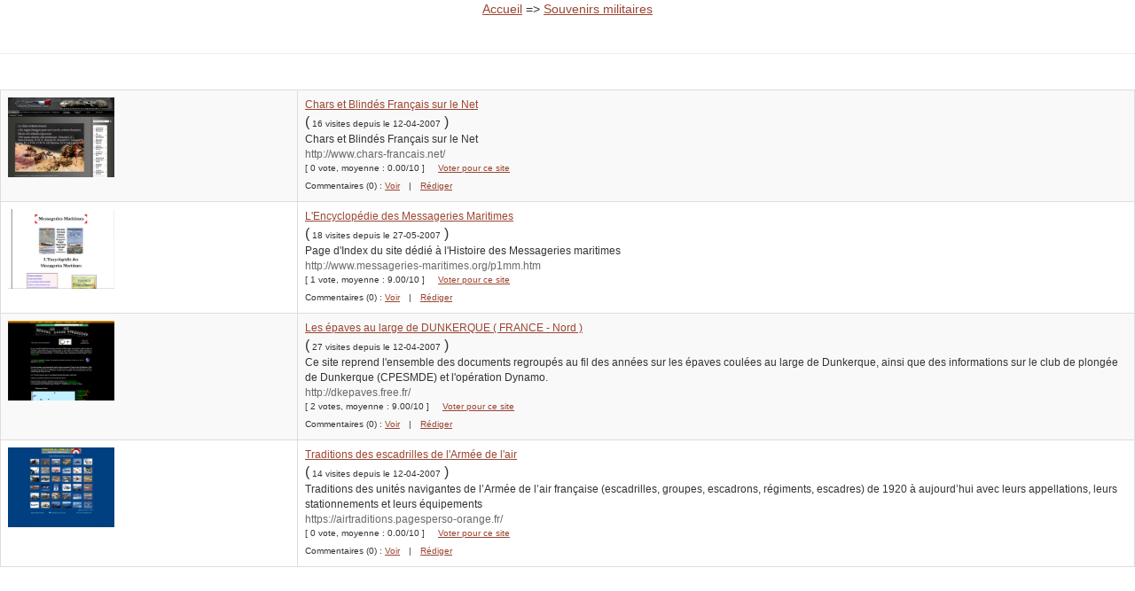

--- FILE ---
content_type: text/html; charset=UTF-8
request_url: https://www.achft.fr/annuaire/index.php?cat_id=21
body_size: 2432
content:
<html>
<head>
<script language="JavaScript" src="js_annuaire.js"></script>
<link type="text/css" href="annuaire.css" rel="stylesheet">
    <link rel="stylesheet" href="../bootstrap/css/bootstrap.min.css">

<title>En ce temps-là, Faches-Thumesnil : Rubrique Souvenirs militaires</title>
<meta name="description" CONTENT="En ce temps-là, Faches-Thumesnil : Rubrique Souvenirs militaires">

<script type="text/javascript">
<!--
	function clk(id)
	{
		(new Image()).src="goto.php?id="+id;
		return true;
	}

//-->
</SCRIPT>
</head>
<body>
<center><span class="arbo_annuaire"><a href="./">Accueil</a> => 
<a href="index.php?cat_id=21" class="arbo_annuaire">Souvenirs militaires</a></span>
</center>
	<br>
	<hr width="100%">
	<br>
			<table class="table table-bordered table-striped">
		
<tr><td width="130">
<a href="http://www.chars-francais.net/" onmousedown="return clk('80')" target="_blank"><img src="..//annuaire/images_de_sites/charsfrancais.jpg" width=120 height=90 border=0></a></td>
<td width="385" >
<a href="http://www.chars-francais.net/" onmousedown="return clk('80')" target="_blank" class="titre_site_annuaire">Chars et Blindés Français sur le Net </a><br>
(<span class="nb_clics_site_annuaire">
16 visites </span>
<span class="date_validation_site_annuaire">
 depuis le 12-04-2007</span> )
	<br>

<span class="description_site_annuaire">
Chars et Blindés Français sur le Net <br>
</span>

<span class="url_site_annuaire">
http://www.chars-francais.net/</span>
<br>
<span class="moyenne_votes_site_annuaire">
[ 0 vote, moyenne : 0.00/10 ]
&nbsp;&nbsp;&nbsp;
</span>
<a href="javascript:open_popup('vote.php?id_site=80',180,320);" class="vote_site_annuaire">Voter pour ce site</a>
<br>
<span class="commentaire_site_annuaire">
Commentaires (0) :
</span>
<a href="javascript:open_popup('commentaires.php?id_site=80',350,350);" class="read_write_com_site_annuaire">Voir</a>
<span class="commentaire_site_annuaire">&nbsp;&nbsp;|&nbsp;&nbsp;</span>
<a href="javascript:open_popup('commentaires.php?id_site=80#add',350,350);" class="read_write_com_site_annuaire">Rédiger</a><br>
</td></tr>
	
	
<tr><td width="130">
<a href="http://www.messageries-maritimes.org/p1mm.htm" onmousedown="return clk('90')" target="_blank"><img src="..//annuaire/images_de_sites/messageriesmaritimes.jpg" width=120 height=90 border=0></a></td>
<td width="385" >
<a href="http://www.messageries-maritimes.org/p1mm.htm" onmousedown="return clk('90')" target="_blank" class="titre_site_annuaire">L&#039;Encyclopédie des Messageries Maritimes</a><br>
(<span class="nb_clics_site_annuaire">
18 visites </span>
<span class="date_validation_site_annuaire">
 depuis le 27-05-2007</span> )
	<br>

<span class="description_site_annuaire">
Page d&#039;Index du site dédié à l&#039;Histoire des Messageries maritimes<br>
</span>

<span class="url_site_annuaire">
http://www.messageries-maritimes.org/p1mm.htm</span>
<br>
<span class="moyenne_votes_site_annuaire">
[ 1 vote, moyenne : 9.00/10 ]
&nbsp;&nbsp;&nbsp;
</span>
<a href="javascript:open_popup('vote.php?id_site=90',180,320);" class="vote_site_annuaire">Voter pour ce site</a>
<br>
<span class="commentaire_site_annuaire">
Commentaires (0) :
</span>
<a href="javascript:open_popup('commentaires.php?id_site=90',350,350);" class="read_write_com_site_annuaire">Voir</a>
<span class="commentaire_site_annuaire">&nbsp;&nbsp;|&nbsp;&nbsp;</span>
<a href="javascript:open_popup('commentaires.php?id_site=90#add',350,350);" class="read_write_com_site_annuaire">Rédiger</a><br>
</td></tr>
	
	
<tr><td width="130">
<a href="http://dkepaves.free.fr/" onmousedown="return clk('82')" target="_blank"><img src="..//annuaire/images_de_sites/dkepaves.jpg" width=120 height=90 border=0></a></td>
<td width="385" >
<a href="http://dkepaves.free.fr/" onmousedown="return clk('82')" target="_blank" class="titre_site_annuaire">Les épaves au large de DUNKERQUE ( FRANCE - Nord )</a><br>
(<span class="nb_clics_site_annuaire">
27 visites </span>
<span class="date_validation_site_annuaire">
 depuis le 12-04-2007</span> )
	<br>

<span class="description_site_annuaire">
Ce site reprend l&#039;ensemble des documents regroupés au fil des années sur les épaves coulées au large de Dunkerque, ainsi que des informations sur le club de plongée de Dunkerque (CPESMDE) et l&#039;opération Dynamo.<br>
</span>

<span class="url_site_annuaire">
http://dkepaves.free.fr/</span>
<br>
<span class="moyenne_votes_site_annuaire">
[ 2 votes, moyenne : 9.00/10 ]
&nbsp;&nbsp;&nbsp;
</span>
<a href="javascript:open_popup('vote.php?id_site=82',180,320);" class="vote_site_annuaire">Voter pour ce site</a>
<br>
<span class="commentaire_site_annuaire">
Commentaires (0) :
</span>
<a href="javascript:open_popup('commentaires.php?id_site=82',350,350);" class="read_write_com_site_annuaire">Voir</a>
<span class="commentaire_site_annuaire">&nbsp;&nbsp;|&nbsp;&nbsp;</span>
<a href="javascript:open_popup('commentaires.php?id_site=82#add',350,350);" class="read_write_com_site_annuaire">Rédiger</a><br>
</td></tr>
	
	
<tr><td width="130">
<a href="https://airtraditions.pagesperso-orange.fr/" onmousedown="return clk('83')" target="_blank"><img src="..//annuaire/images_de_sites/traditionsair.jpg" width=120 height=90 border=0></a></td>
<td width="385" >
<a href="https://airtraditions.pagesperso-orange.fr/" onmousedown="return clk('83')" target="_blank" class="titre_site_annuaire">Traditions des escadrilles de l&#039;Armée de l&#039;air</a><br>
(<span class="nb_clics_site_annuaire">
14 visites </span>
<span class="date_validation_site_annuaire">
 depuis le 12-04-2007</span> )
	<br>

<span class="description_site_annuaire">
Traditions des unités navigantes de l’Armée de l’air française (escadrilles, groupes, escadrons, régiments, escadres) de 1920 à aujourd’hui avec leurs appellations, leurs stationnements et leurs équipements<br>
</span>

<span class="url_site_annuaire">
https://airtraditions.pagesperso-orange.fr/</span>
<br>
<span class="moyenne_votes_site_annuaire">
[ 0 vote, moyenne : 0.00/10 ]
&nbsp;&nbsp;&nbsp;
</span>
<a href="javascript:open_popup('vote.php?id_site=83',180,320);" class="vote_site_annuaire">Voter pour ce site</a>
<br>
<span class="commentaire_site_annuaire">
Commentaires (0) :
</span>
<a href="javascript:open_popup('commentaires.php?id_site=83',350,350);" class="read_write_com_site_annuaire">Voir</a>
<span class="commentaire_site_annuaire">&nbsp;&nbsp;|&nbsp;&nbsp;</span>
<a href="javascript:open_popup('commentaires.php?id_site=83#add',350,350);" class="read_write_com_site_annuaire">Rédiger</a><br>
</td></tr>
	
			</table>
		<br><br>
</center>
<br>
	<center>
<form action="search_achft.php" method="post" data-dashlane-rid="dd06376ae53425a3" data-form-type="">
<input type="hidden" name="action" value="seek">
<input type="text" name="mots" size="20" maxlength="100" value="Votre recherche :" onfocus="if (!erased_annuaire)this.value = ''; erased_annuaire = true;" class="text_to_search_annuaire" data-dashlane-rid="76028f5b4c4df033" data-form-type="">
&nbsp;&nbsp;&nbsp;
<input type="submit" value="Rechercher" class="button_make_search_annuaire" data-dashlane-rid="f54cffaa5d9c68c8" data-form-type="">
<br>
<span class="text_search_annuaire">
Résultats par page :
<select name="nb_results2show" class="list_nb__res_search_annuaire" data-dashlane-rid="47d47640af8c042a" data-form-type="">
<option value="10" selected="">10</option>
<option value="20">20</option>
<option value="50">50</option>
</select>
&nbsp;&nbsp;&nbsp;
<input type="radio" value="AND" name="booleen" checked="" data-dashlane-rid="a7694af52582768c" data-form-type="">Tous les mots
<input type="radio" value="OR" name="booleen" data-dashlane-rid="5465cb178703875c" data-form-type="">Au moins un
</span>
</form>

	</center>
	
	<br>



<center>
<a href="./" class="top_link_annuaire">Accueil</a>
&nbsp;&nbsp;&nbsp;
<a href="top_clics.php" class="top_link_annuaire">Top clics</a>
&nbsp;&nbsp;&nbsp;
<!--
<a href="submit_site.php?id_cat=21&action=meta_get" class="top_link_annuaire">
	Proposer un site dans cette catégorie</a>
	&nbsp;&nbsp;&nbsp;
-->
<a href="top_votes.php" class="top_link_annuaire">Top votes</a>
&nbsp;&nbsp;&nbsp;
<a href="nouveautes.php" class="top_link_annuaire">Nouveautés</a>
&nbsp;&nbsp;&nbsp;
<!--
<center><a href="top_mots.php" class="link_footer_annuaire">mots-clef les plus recherchés</a> 
-->

<a href="allcategs.php" class="link_footer_annuaire">catégories de l'annuaire</a></center>
<br><br><br><br>
<center>
<font style=font-family:tahoma;font-weight:bold;font-size:8><a href="admin/admin.php">Admin</a><font>
</center>
<br><br><!--
<script defer="defer" id="snap_preview_anywhere" type="text/javascript" src="http://spa.snap.com/snap_preview_anywhere.js?ap=1&amp;key=360f6b8aac888ebf61ee815770543702&amp;sb=1&amp;domain=www.ftclic.info/achft"></script>
-->
</body>
</html>

--- FILE ---
content_type: text/css
request_url: https://www.achft.fr/annuaire/annuaire.css
body_size: 7689
content:
/***** BODY *****/
body { 
  background: #ffffff;  
  font-family: tahoma,verdana, arial, sans-serif;
  font-style: normal;
  font-size: 12px;
  font-weight: normal;
  text-decoration: none;
  color: #818181;
 }

body a:link {
  font-family: tahoma,verdana, arial, sans-serif;
  font-style: normal;
  font-weight: normal;
  text-decoration: underline;
  color: #9a4531;
}

body a:visited {
  font-family: tahoma,verdana, arial, sans-serif;
  font-style: normal;
  font-weight: normal;
  text-decoration: underline;
  color: #9a4531;
}

body a:hover {
  font-family: tahoma,verdana, arial, sans-serif;
  font-style: normal;
  font-weight: normal;
  text-decoration: none;
  color: #eca879;
}


/***** ACCUEIL *****/
/* Texte sur la page d'acceuil :
Cet annuaire contient...
*/
.text_index_annuaire { 
  font-family: tahoma,verdana, arial, sans-serif;
  font-style: normal;
  font-size: 14px;
  font-weight: normal;
  text-decoration: none;
  color: #818181;
}

/* Lien vers les categories princiaples sur la page d'accueil */ 
a.link_cat_index_annuaire { font-size: 15px; }

/* Lien vers les sous-categories sur la page d'accueil */ 
a.link_scat_index_annuaire { font-size: 10px; }

/* Nombre de sous-categories entre les () sur la page d'accueil */
.nb_scat_index_annuaire { font-size: 12px; }


/***** CATEGORIES *****/
/* Lien vers les sous-categories sur les pages des categories */ 
a.link_scat_other_annuaire { font-family: Arial; font-size: 15px; }

/* Nombre de sous-categories entre les () sur les pages des categories */
.nb_scat_other_annuaire {  }


/* Texte qui est affiche en guise de description d'une categorie */
.text_cat_annuaire { font-weight: bold; font-family: Arial; font-size: 12px; }

/* Texte pour dire qu'il n'y a pas de site dans une categorie :
Pas encore de sites dans...
*/
.no_site_in_cat_annuaire { color: #ff0000; }


/***** SITES *****/
/* Titre des sites */
a.titre_site_annuaire { font-size: 12px; }

/* Nombre de clics sur les sites */
.nb_clics_site_annuaire { font-size: 10px; }

/* Date de validation des sites */
.date_validation_site_annuaire { font-size: 10px; }

/* Moyenne + nombre de votes dans le top votes */
.moyenne_votes_topv_annuaire { font-size: 10px; }

/* Description des sites */
.description_site_annuaire { font-size: 12px; }

/* URL des sites */
.url_site_annuaire { font-size: 12px; color: dimgray }

/* Moyenne des votes des sites */
.moyenne_votes_site_annuaire { font-size: 10px; }

/* Lien pour voter pour les sites */
a.vote_site_annuaire { font-size: 10px; }

/* Nombre de commentaires pour les sites */
.commentaire_site_annuaire { font-size: 10px; }

/* Lien pour voir et ecrire des commentaires */
a.read_write_com_site_annuaire { font-size: 10px; }

/* Position des sites (1,2,3,4,...) dans les Top clics et Top votes */
.position_site_annuaire { font-size: 12px; }


/***** NOUVEAUTES *****/
/* Texte pour dire qu'il n'y a pas de nouveaux sites ces X derniers jours :
Aucun site n'a �t� ajout� ...
*/
.no_new_site_annuaire { color: #ff0000; }

/* Date pour laquelle il y a des nouveaux sites */
.date_new_site_annuaire { font-weight: bold; }


/***** TOP CLICS *****/
/* Texte pour dire qu'aucun site n'a deja recu de clic :
Aucun site n'a encore re�u de visite...
*/
.no_clic_site_annuaire { color: #ff0000; }


/***** TOP VOTES *****/
/* Texte pour dire qu'on n'a pas encore voter pour les sites :
Aucun site n'a encore re�u de vote...
*/
.no_vote_site_annuaire { color: #ff0000; }

/* Liens vers les 2 types de classement par votes (moyenne ou nombre) */
a.type_vote_annuaire {  }


/***** RECHERCHE *****/
/* Texte au cas ou il n'y aurait pas de resultat a la recherche effectuee :
Aucun r�sultat pour la recherche...
*/
.no_res_search_annuaire { color: #ff0000; }

/* Timer pour le moteur de recherche */
.timer_search_annuaire { font-style: italic; }

/* Texte dans les resultats d'une recherche :
Categories trouv�es, Sites trouves
*/
.res_search_cat_site_annuaire { font-weight: bold; }

/* Champ pour entrer le(s) mot(s) a rechercher */
input.text_to_search_annuaire {  }

/* Bouton pour lancer la recherche */
input.button_make_search_annuaire {  }

/* Texte en dessous du champ pour entrer la recherche a effectuer :
R�sultats par page ...
*/
.text_search_annuaire {  }

/* Liste deroulante pour choisir le nombre de resultats de la recherche */
select.list_nb__res_search_annuaire {  }


/***** AJOUTER UN SITE *****/
/* Texte de confirmation apres la proposition d'un site dans l'annuaire */
.confirm_add_site_annuaire { font-size: 14px; }

/* Texte pour dire que tous les champs sont obligatoires */
.all_field_required_annuaire { color: #ff0000; font-weight: bold; }

/* Texte pour signaler qu'on ne peut pas ajouter de site dans cette categorie */
.can_not_add_annuaire { color: #ff0000; font-weight: bold; font-size: 14px; }

/* Texte devant les champs :
Votre nom :, Votre pr�nom,...
*/
.text_before_field_add_annuaire { font-family: Arial; font-size: 12px; }

/* Champ(4) pour rentrer les donnees du site (nom, email, URL, titre) */
input.field_data_add_site_annuaire {  }

/* Textarea pour la description du site */
textarea.descr_add_site_annuaire {  }

/* Bouton pour envoyer le formulaire */
input.submit_form_add_site_annuaire {  }

/* Liste deroulante avec toutes les categories */
select.list_all_cats_annuaire {  }  


/***** VOTE *****/
/* Texte si on a deja vote pour le site :
Vous avez d�j� vot� ces derni�res...
*/
.deja_vote_annuaire { color: #ff0000; }

/* Texte apres avoir voter correctement */
.vote_ok_annuaire { color: #009900; }

/* Texte qui apparait dans la popup avant de voter :
Vous allez pouvoir voter...
*/
.text_vote_annuaire { font-weight: bold; }

/* Liste deroulante avec les votes possibles */
select.list_vote_site_annuaire {  }


/***** COMMENTAIRES *****/
/* Texte pour signaler qu'il n'y a pas encore eu de commentaires pour un site :
Pas encore de commentaire...
*/
.no_com_site_annuaire { color: #ff0000; }

/* Auteur + date d'ajout du commentaire */
.author_and_date_com_annuaire { font-weight: bold; }

/* Texte du commentaire */
.text_com_annuaire {  }

/* Bouton pour ajouter un commentaire */
input.button_add_com_annuaire {  }

/* Texte devant les champs du formulaire d'ajout d'un commentaire */
.text_before_field_com_annuaire { font-weight: bold; }

/* Textarea pour entrer le commentaire */
textarea.text_add_com_annuaire { font-size: 12px; }

/* Champs nom et email pour la personne qui ajoute un commentaire */
input.champ_com_annuaire {  } 


/***** DIVERS *****/
/* Lien dans le bas des pages */
a.link_footer_annuaire { font-family: Verdana; font-size: 12 px; font-weight: bold; }

/* Liens principaux de l'annuaire (Accueil, Top clics, Ajouter un site,...) */
a.top_link_annuaire { font-family: Verdana; font-size:10 px; }

/* Arborescence en ligne des categories (texte) */
.arbo_annuaire {  }
.arbo_annuaire_petit { color:green; font-weight: normal; }

/* Arborescence en ligne des categories (liens) */
a.arbo_annuaire {  }

/* Liens vers les numeros des pages si il y a trop de sites pour etre affiche sur une seule page (categorie + recherche) */
a.link_numpage_annuaire { font-size: 11px; font-family: Arial; }

/* Titre des pages de l'annuaire */
.titre_annuaire { font-size: 18px; font-weight: bold; font-family: Arial; }

/* Lien vers la categorie d'un site dans les nouveautes, les tops et le moteur... */
.link_to_cat_annuaire {  }

/* Boutons des formulaires pour fermer les popups pour les votes et les commentaires */
input.button_close_annuaire {  }

